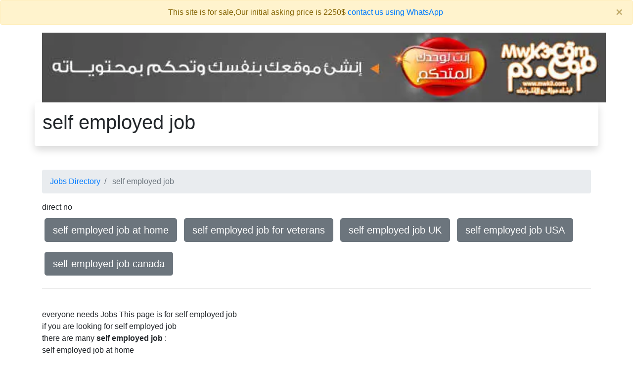

--- FILE ---
content_type: text/html
request_url: https://www.jobeg.com/self_employed_job/
body_size: 22226
content:

<!doctype html>
<html lang="en" dir="ltr">
  <head>
    <meta charset="utf-8">
    <meta name="viewport" content="width=device-width, initial-scale=1, shrink-to-fit=no">
    <meta name=Description content="self employed job everyone needs Jobs This page is for ">
    <meta name=Keywords content="self employed job,at home,for veterans,UK,USA,canada">
    <meta property="og:title" content="self employed job | Jobs Directory" />
    <meta property="og:type" content="website" />
    <meta property="og:url" content="www.jobeg.com" />
    <meta property="og:image" content="/admincp/banners/mwk3.jpg" />
    <meta property="og:description" content="self employed job everyone needs Jobs This page is for " />
    <meta property="og:site_name" content="Jobs Directory" />
    <!--<link rel="preload" as="style" onload="this.onload=null;this.rel='stylesheet'" href="https://stackpath.bootstrapcdn.com/bootstrap/4.1.3/css/bootstrap.min.css" integrity="sha384-MCw98/SFnGE8fJT3GXwEOngsV7Zt27NXFoaoApmYm81iuXoPkFOJwJ8ERdknLPMO" crossorigin="anonymous">-->
    <title>self employed job | Jobs Directory</title>
    <style>
        #ChildLinks a{margin-top:10px;margin-bottom:10px;margin-left:5px;margin-right:5px;}
        #footerdiv a{margin-top:10px;margin-bottom:10px;margin-left:5px;margin-right:5px;}
        .ourlinks a{margin-top:10px;margin-bottom:10px;margin-left:5px;margin-right:5px;}
        .ourlinks div a{margin-top:10px;margin-bottom:10px;margin-left:5px;margin-right:5px;}
        .dataodd{background-color:#eeeeee;}
        .dataev{background-color:#dddddd;}
:root {
    --blue: #007bff;
    --indigo: #6610f2;
    --purple: #6f42c1;
    --pink: #e83e8c;
    --red: #dc3545;
    --orange: #fd7e14;
    --yellow: #ffc107;
    --green: #28a745;
    --teal: #20c997;
    --cyan: #17a2b8;
    --white: #fff;
    --gray: #6c757d;
    --gray-dark: #343a40;
    --primary: #007bff;
    --secondary: #6c757d;
    --success: #28a745;
    --info: #17a2b8;
    --warning: #ffc107;
    --danger: #dc3545;
    --light: #f8f9fa;
    --dark: #343a40;
    --breakpoint-xs: 0;
    --breakpoint-sm: 576px;
    --breakpoint-md: 768px;
    --breakpoint-lg: 992px;
    --breakpoint-xl: 1200px;
    --font-family-sans-serif: -apple-system,BlinkMacSystemFont,"Segoe UI",Roboto,"Helvetica Neue",Arial,sans-serif,"Apple Color Emoji","Segoe UI Emoji","Segoe UI Symbol","Noto Color Emoji";
    --font-family-monospace: SFMono-Regular,Menlo,Monaco,Consolas,"Liberation Mono","Courier New",monospace
}
*,::after,::before {
    box-sizing: border-box
}
html {
    font-family: sans-serif;
    line-height: 1.15;
    -webkit-text-size-adjust: 100%;
    -ms-text-size-adjust: 100%;
    -ms-overflow-style: scrollbar;
    -webkit-tap-highlight-color: transparent
}article,aside,figcaption,figure,footer,header,hgroup,main,nav,section {
    display: block
}
body {
    margin: 0;
    font-family: -apple-system,BlinkMacSystemFont,"Segoe UI",Roboto,"Helvetica Neue",Arial,sans-serif,"Apple Color Emoji","Segoe UI Emoji","Segoe UI Symbol","Noto Color Emoji";
    font-size: 1rem;
    font-weight: 400;
    line-height: 1.5;
    color: #212529;
    text-align: left;
    background-color: #fff
}
hr {
    box-sizing: content-box;
    height: 0;
    overflow: visible
}
h1,h2,h3,h4,h5,h6 {
    margin-top: 0;
    margin-bottom: .5rem
}dl,ol,ul {
    margin-top: 0;
    margin-bottom: 1rem
}b,strong {
    font-weight: bolder
}a {
    color: #007bff;
    text-decoration: none;
    background-color: transparent;
    -webkit-text-decoration-skip: objects
}
a:hover {
    color: #0056b3;
    text-decoration: underline
}img {
    vertical-align: middle;
    border-style: none
}button {
    border-radius: 0
}button,input,optgroup,select,textarea {
    margin: 0;
    font-family: inherit;
    font-size: inherit;
    line-height: inherit
}
button,input {
    overflow: visible
}
button,select {
    text-transform: none
}
[type=reset],[type=submit],button,html [type=button] {
    -webkit-appearance: button
}.h1,.h2,.h3,.h4,.h5,.h6,h1,h2,h3,h4,h5,h6 {
    margin-bottom: .5rem;
    font-family: inherit;
    font-weight: 500;
    line-height: 1.2;
    color: inherit
}
.h1,h1 {
    font-size: 2.5rem
}
.h2,h2 {
    font-size: 2rem
}
.h3,h3 {
    font-size: 1.75rem
}
.h4,h4 {
    font-size: 1.5rem
}
.h5,h5 {
    font-size: 1.25rem
}
.h6,h6 {
    font-size: 1rem
}hr {
    margin-top: 1rem;
    margin-bottom: 1rem;
    border: 0;
    border-top: 1px solid rgba(0,0,0,.1)
}picture{width:100%}
#topad img{width:90%;display:none;}
.container {
    width: 100%;
    padding-right: 15px;
    padding-left: 15px;
    margin-right: auto;
    margin-left: auto
}
@media (min-width: 576px) {
picture{width:540px}
#topad>img{width:540px;display:inline}
    .container {
        max-width:540px
    }
}
@media (min-width: 768px) {
picture{width:720px}
#topad img{width:720px;display:inline}
    .container {
        max-width:720px
    }
}

@media (min-width: 992px) {
picture{width:960px}
#topad img{width:960px;display:inline}
    .container {
        max-width:960px
    }
}
@media (min-width: 1200px) {
picture{width:1140px}
#topad img{width:1140px;display:inline}
    .container {
        max-width:1140px
    }
}.row {
    display: -ms-flexbox;
    display: flex;
    -ms-flex-wrap: wrap;
    flex-wrap: wrap;
    margin-right: -15px;
    margin-left: -15px
}.col,.col-1,.col-10,.col-11,.col-12,.col-2,.col-3,.col-4,.col-5,.col-6,.col-7,.col-8,.col-9,.col-auto,.col-lg,.col-lg-1,.col-lg-10,.col-lg-11,.col-lg-12,.col-lg-2,.col-lg-3,.col-lg-4,.col-lg-5,.col-lg-6,.col-lg-7,.col-lg-8,.col-lg-9,.col-lg-auto,.col-md,.col-md-1,.col-md-10,.col-md-11,.col-md-12,.col-md-2,.col-md-3,.col-md-4,.col-md-5,.col-md-6,.col-md-7,.col-md-8,.col-md-9,.col-md-auto,.col-sm,.col-sm-1,.col-sm-10,.col-sm-11,.col-sm-12,.col-sm-2,.col-sm-3,.col-sm-4,.col-sm-5,.col-sm-6,.col-sm-7,.col-sm-8,.col-sm-9,.col-sm-auto,.col-xl,.col-xl-1,.col-xl-10,.col-xl-11,.col-xl-12,.col-xl-2,.col-xl-3,.col-xl-4,.col-xl-5,.col-xl-6,.col-xl-7,.col-xl-8,.col-xl-9,.col-xl-auto {
    position: relative;
    width: 100%;
    min-height: 1px;
    padding-right: 15px;
    padding-left: 15px
}.col-12 {
    -ms-flex: 0 0 100%;
    flex: 0 0 100%;
    max-width: 100%
}.col-1{-ms-flex:0 0 8.333333%;flex:0 0 8.333333%;max-width:8.333333%}.col{-ms-flex-preferred-size:0;flex-basis:0;-ms-flex-positive:1;flex-grow:1;max-width:100%}.col-auto{-ms-flex:0 0 auto;flex:0 0 auto;width:auto;max-width:none}.btn {
    display: inline-block;
    font-weight: 400;
    text-align: center;
    white-space: nowrap;
    vertical-align: middle;
    -webkit-user-select: none;
    -moz-user-select: none;
    -ms-user-select: none;
    user-select: none;
    border: 1px solid transparent;
    padding: .375rem .75rem;
    font-size: 1rem;
    line-height: 1.5;
    border-radius: .25rem;
    transition: color .15s ease-in-out,background-color .15s ease-in-out,border-color .15s ease-in-out,box-shadow .15s ease-in-out
}@media screen and (prefers-reduced-motion:reduce) {
    .btn {
        transition: none
    }
}

.btn:focus,.btn:hover {
    text-decoration: none
}.btn:not(:disabled):not(.disabled) {
    cursor: pointer
}
.btn-secondary {
    color: #fff;
    background-color: #6c757d;
    border-color: #6c757d
}

.btn-secondary:hover {
    color: #fff;
    background-color: #5a6268;
    border-color: #545b62
}.btn-group-lg>.btn,.btn-lg {
    padding: .5rem 1rem;
    font-size: 1.25rem;
    line-height: 1.5;
    border-radius: .3rem
}.fade {
    transition: opacity .15s linear
}.breadcrumb {
    display: -ms-flexbox;
    display: flex;
    -ms-flex-wrap: wrap;
    flex-wrap: wrap;
    padding: .75rem 1rem;
    margin-bottom: 1rem;
    list-style: none;
    background-color: #e9ecef;
    border-radius: .25rem
}

.breadcrumb-item+.breadcrumb-item {
    padding-left: .5rem
}

.breadcrumb-item+.breadcrumb-item::before {
    display: inline-block;
    padding-right: .5rem;
    color: #6c757d;
    content: "/"
}.breadcrumb-item.active {
    color: #6c757d
}.alert {
    position: relative;
    padding: .75rem 1.25rem;
    margin-bottom: 1rem;
    border: 1px solid transparent;
    border-radius: .25rem
}.alert-dismissible {
    padding-right: 4rem
}

.alert-dismissible .close {
    position: absolute;
    top: 0;
    right: 0;
    padding: .75rem 1.25rem;
    color: inherit
}.alert-warning {
    color: #856404;
    background-color: #fff3cd;
    border-color: #ffeeba
}.close {
    float: right;
    font-size: 1.5rem;
    font-weight: 700;
    line-height: 1;
    color: #000;
    text-shadow: 0 1px 0 #fff;
    opacity: .5
}

.close:not(:disabled):not(.disabled) {
    cursor: pointer
}button.close {
    padding: 0;
    background-color: transparent;
    border: 0;
    -webkit-appearance: none
}.bg-white {
    background-color: #fff!important
}.rounded {
    border-radius: .25rem!important
}.shadow {
    box-shadow: 0 .5rem 1rem rgba(0,0,0,.15)!important
}.mb-5,.my-5 {
    margin-bottom: 3rem!important
}
.p-3 {
    padding: 1rem!important
}.text-left {
    text-align: left!important
}

.text-right {
    text-align: right!important
}

.text-center {
    text-align: center!important
}
    </style>
    <script type="application/ld+json">
    {
      "@context": "http://schema.org",
      "@type": "Organization",
      "url": "https://www.jobeg.com",
      "name": "self employed job",
      "contactPoint": {
        "@type": "ContactPoint",
        "telephone": "+20-12-7777-4123",
        "contactType": "Customer service"
      }
    }
    </script>
<script type='application/ld+json'> 
{
  "@context": "http://www.schema.org",
  "@type": "ProfessionalService",
  "name": "self employed job",
  "url": "https://www.jobeg.com",
  "logo": "/admincp/banners/mwk3.jpg",
  "description": "self employed job everyone needs Jobs This page is for ",
  "address": {
    "@type": "PostalAddress",
    "streetAddress": "&#1638;&#1636;&#32;&#1588;&#1575;&#1585;&#1593;&#32;&#1575;&#1604;&#1578;&#1581;&#1585;&#1610;&#1585;",
    "addressLocality": "&#1575;&#1604;&#1583;&#1602;&#1610;",
    "addressRegion": "&#1575;&#1604;&#1580;&#1610;&#1586;&#1577;",
    "addressCountry": "&#1605;&#1589;&#1585;"
  },
  "hasMap": "https://www.google.com/maps/embed?pb=!1m18!1m12!1m3!1d3453.9837524174914!2d31.204186314646176!3d30.03732398188495!2m3!1f0!2f0!3f0!3m2!1i1024!2i768!4f13.1!3m3!1m2!1s0x145846d26c5e0ca5%3A0x7d97ee32d50aa904!2z2YXZiNmC2Lku2YPZhQ!5e0!3m2!1sen!2seg!4v1581942871645!5m2!1sen!2seg",
  "openingHours": "Mo, Tu, We, Th, Su 10:00-16:00",
  "contactPoint": {
    "@type": "ContactPoint",
    "telephone": "+201277774123",
    "contactType": "general"
  }
}
 </script>
<script type='application/ld+json'>
{
  "@context":"https://schema.org",
  "@graph":[{"@type":"Organization","@id":"https://www.jobeg.com/#organization",
  "name":"self employed job",
  "url":"https://www.jobeg.com",
  "sameAs":[],
  "logo":{"@type":"ImageObject",
  "@id":"https://www.jobeg.com/#logo",
  "url":"/admincp/banners/mwk3.jpg",
  "width":132,
  "height":90,
  "caption":"self employed job everyone needs Jobs This page is for "},
  "image":{"@id":"https://www.jobeg.com/#logo"}},
  {"@type":"WebSite","@id":"https://www.jobeg.com/#website",
  "url":"https://www.jobeg.com",
  "name":"self employed job",
  "description":"self employed job everyone needs Jobs This page is for ",
  "publisher":{"@id":"https://www.jobeg.com/#organization"},
  "potentialAction":{"@type":"SearchAction","target":"https://www.jobeg.com/?s={search_term_string}",
  "query-input":"required name=search_term_string"}},
  {"@type":"ImageObject","@id":"https://www.jobeg.com/#primaryimage",
  "url":"/admincp/banners/mwk3.jpg",
  "width":1920,"height":1890},{"@type":"WebPage",
  "@id":"https://www.jobeg.com/#webpage",
  "url":"https://www.jobeg.com",
  "inLanguage":"ar-EG",
  "name":"self employed job",
  "isPartOf":{
  "@id":"https://www.jobeg.com/#website"},
  "about":{"@id":"https://www.jobeg.com/#organization"},
  "primaryImageOfPage":{"@id":"https://www.jobeg.com/#primaryimage"},
  "datePublished":"1/5/2026 4:22:36 PM",
  "dateModified":"1/5/2026 4:22:36 PM",
  "description":"self employed job everyone needs Jobs This page is for "}]}
</script>
<script type="application/ld+json">
{
   "@context": "http://schema.org",
   "@type": "NewsArticle",
   "url": "https://www.jobeg.com",
   "publisher":{
      "@type":"Organization",
      "name":"Jobs Directory",
      "logo":"/admincp/banners/mwk3.jpg"
   },
   "headline": "self employed job",
   "mainEntityOfPage": "https://www.jobeg.com",
   "articleBody": "self employed job everyone needs Jobs This page is for ",
   "image":[
      "/admincp/banners/mwk3.jpg"
   ],
   "datePublished":"1/5/2026 4:22:36 PM"
}
</script>
 </head>
  <body>

<div class="alert alert-warning alert-dismissible fade show text-center" role="alert">
  This site is for sale,Our initial asking price is 2250$
<a href="https://wa.me/201277774123/?text=I need to buy your domain www.jobeg.com" rel="nofollow">contact us using WhatsApp</a>
  <button type="button" class="close" data-dismiss="alert" aria-label="Close">
    <span aria-hidden="true">&times;</span>
  </button>
</div>

    <div class="container">
	<div class="row">
	  <div class="col-12"><div id="topadcontainer"><div id="topad"><a href="https://www.mwk3.com" title="&#1578;&#1589;&#1605;&#1610;&#1605; &#1605;&#1608;&#1602;&#1593;"><picture><source srcset="/admincp/banners/build_your_site_728_90.webp" type="image/webp"><source srcset="/admincp/banners/build_your_site_728_90.jpg" type="image/jpeg"><img src="/admincp/banners/build_your_site_728_90.jpg" alt="&#1578;&#1589;&#1605;&#1610;&#1605; &#1605;&#1608;&#1575;&#1602;&#1593;"></picture></a></div></div>	  </div>
	</div>
		<div class="row">
		  <div class="col-12 shadow p-3 mb-5 bg-white rounded text-left"><h1>self employed job</h1></div>
		</div>
		<div class="row">
		  <div class="col-12">			<nav aria-label="breadcrumb">
			  <ol class="breadcrumb">
			    <li class="breadcrumb-item"> <a href="/">Jobs Directory</a></li>
			    <li class="breadcrumb-item active" aria-current="page"> self employed job</li>
			  </ol>
			</nav>

		  </div>
		</div>
		<div class="row">
		  <div class="col-12">direct no
		  </div>
		</div>
		<div class="row">
		  <div class="col-12 text-left ourlinks" ><a class='btn btn-secondary btn-lg' role='button' href='/self_employed_job/at_home/'>self employed job at home</a> <a class='btn btn-secondary btn-lg' role='button' href='/self_employed_job/for_veterans/'>self employed job for veterans</a> <a class='btn btn-secondary btn-lg' role='button' href='/self_employed_job/UK/'>self employed job UK</a> <a class='btn btn-secondary btn-lg' role='button' href='/self_employed_job/USA/'>self employed job USA</a> <a class='btn btn-secondary btn-lg' role='button' href='/self_employed_job/canada/'>self employed job canada</a> </div>
		</div>
		<div class="row">
 		  <div class="col-12 text-left" dir="ltr">
			<hr />
 		  </div>
		</div>
		<div class="row">
 		  <div class="col-12 text-left" dir="ltr"><br />everyone needs Jobs This page is for self employed job<br /> if you are looking for self employed job<br /> there are many <strong>self employed job</strong> :<br />self employed job at home<br />self employed job for veterans<br />self employed job UK<br />self employed job USA<br />self employed job canada<br /> you are looking for <em>self employed job</em> so you must tell us where do you need it <br /> we will do our best to find <span style='text-decoration: underline;'>self employed job</span>  for you<br /> you are looking for <h2>self employed job</h2> please tell us the quality you need <br />we will do our best to find <h3>self employed job</h3> for you <br /> you are looking for self employed job so   please tell us the action you will do <br /> we will do our best to find self employed job for you <br /> you are looking for <h6>self employed job</h6> if that is your search query  so you are in the right page but we still building this page <br /> so please book mark the page self employed job and visit us soon <br /> <br /> at home for veterans UK USA canada <a href="https://www.egyarch.com" target="_blank">Contracting</a> <a href="https://www.wonderfultour.info" target="_blank">wonderful tour traveling</a> 1lll  self employed job Jobs Directory Jobs <br /><br />The ability to change direction while in motion is very important in many sports but especially in team and dual sports. For example, self employed job must be able to quickly change direction when he sees an opponent preparing to tackle him. self employed job must be able to quickly change directions when Jobs Directoryattempting to get back on defense, or when trying to beat an opponent to the ball. self employed job must be able to quickly change directions when moving to a position where the ball is expected to go but instead finds the ball going in a different direction.<br /> lll</div>
		</div>
		<div class="row">
 		  <div class="col-12 text-left" dir="ltr"><h4>self employed job at home for veterans UK USA canada</h2><hr /></div>
		</div>
		<div class="row">
 		  <div class="col-12 text-left" dir="ltr"><h6>self employed job everyone needs Jobs This page is for </h3><hr /></div>
		</div>
		<div class="row">
 		  <div class="col-12 text-left" dir="ltr"><h5> An independent self employed job is a person, business, or corporation that provides Jobs under a written contract or a verbal agreement self employed job so you must tell us where do you need it  we will do our best to find self employed job  for you</h4><hr /></div>
		</div>
	<div class="row">
	  <div class="col-12 text-center ourlinks"><div style="float:right;text-align:right;">
<!-- hi 05/01/2026 04:22:36 �<br />2<br />/self_employed_job/index.asp--><br /><!--2--><!--01 2-->
<!--02 3-->
<!--03 6-->
<!--04 7-->
<!--05 9-->
<!--06 12-->
<!--07 2-->
<!--08 3-->
<!--09 6-->
<!--10 7-->
<!--11 9-->
<!--12 12-->
<a class="btn btn-secondary btn-lg" role="button"  href="https://furniture.byeg.com/bassett_furniture/" title="bassett furniture">bassett furniture</a> 
<a class="btn btn-secondary btn-lg" role="button"  href="https://web.byeg.com/Car_insurance_quote/" title="Car insurance quote">Car insurance quote</a> 
<a class="btn btn-secondary btn-lg" role="button"  href="https://www.hersfitnessmn.com/schedule" title="Belly dance class women only Minneapolis Minnesota">Belly dance class women only Minneapolis Minnesota</a> 
<a class="btn btn-secondary btn-lg" role="button"  href="https://www.hersfitnessmn.com/" title="Women only classes">Women only classes</a> 
<a class="btn btn-secondary btn-lg" role="button"  href="https://www.jobeg.com/it_job/" title="it job">it job</a> 
<a class="btn btn-secondary btn-lg" role="button"  href="https://insurance.byeg.com/car_insureance/" title="car insureance">car insureance</a> 
<a class="btn btn-secondary btn-lg" role="button" href="/admincp/links/auto/">Links</a> </div>
</div>
	</div>
	<div class="row">
	  <div class="col-12 text-center">
		<div itemscope itemtype="http://schema.org/Product">
			<div itemprop="sku" content="20261515"></div>
			<div itemprop="brand" content="self employed job"></div>
		        <div itemprop="mpn" content="51636"></div>
			<span itemprop="name">self employed job</span>
			<img itemprop="image" src="/admincp/banners/mwk3.jpg" alt="self employed job" />
			<div itemprop="aggregateRating" itemscope itemtype="http://schema.org/AggregateRating">
				Rated <span itemprop="ratingValue">4.99337748344371</span>/5
				based on <span itemprop="reviewCount">11636</span> customer reviews
			</div>
			<div itemprop="offers" itemscope itemtype="http://schema.org/Offer">
				<div rel="schema:url" resource="https://www.jobeg.com/self_employed_job/index.asp"></div>
				<div itemprop="url" content="https://www.jobeg.com/self_employed_job/index.asp"></div>
				<!--<span itemprop="price">$36</span>-->
				<div property="schema:priceValidUntil" datatype="xsd:date" content="2027-5-5"></div>
				<span itemprop="priceValidUntil">2028-5-5</span>
				<span itemprop="priceCurrency" content="USD">$</span>
				<span itemprop="price" content="3636">3636</span>
				<link itemprop="availability" href="http://schema.org/InStock" />In stock
			</div>
			Product description:
			<span itemprop="description">self employed job everyone needs Jobs This page is for </span>
			<div itemprop="review" itemscope itemtype="http://schema.org/Review">
			    <span itemprop="name">self employed job</span> - by <span itemprop="author">self employed job</span>,
			    <meta itemprop="datePublished" content="2026-1-5">2026-1-5
			    <div itemprop="reviewRating" itemscope itemtype="http://schema.org/Rating">
			        <meta itemprop="worstRating" content = "1">
			        <span itemprop="ratingValue">4</span>/
			        <span itemprop="bestRating">5</span>stars
			    </div>
			    <span itemprop="description">self employed job everyone needs Jobs This page is for </span>
			</div>
		</div>
	  </div>
	</div>
	<div class="row text-center">
	  <div class="col-12 text-center">
		<!--<script type="text/javascript">effadid = 3141</script><script async src="//exchangeff.com/ad.js"></script>-->
	  </div>
	</div>
	<div class="row text-center">
	  <div class="col-12 text-center">&#1607;&#1584;&#1575; &#1575;&#1604;&#1605;&#1608;&#1602;&#1593; &#1576;&#1585;&#1593;&#1575;&#1610;&#1577; &#1588;&#1585;&#1603;&#1577; &#1605;&#1608;&#1602;&#1593; &#1575;&#1604;&#1605;&#1578;&#1582;&#1589;&#1589;&#1607; &#1601;&#1609; <a href="http://www.mwk3.com/arb_default.htm" title="&#1578;&#1589;&#1605;&#1610;&#1605; &#1605;&#1608;&#1575;&#1602;&#1593;">&#1578;&#1589;&#1605;&#1610;&#1605; &#1605;&#1608;&#1575;&#1602;&#1593;</a> &#1575;&#1604;&#1573;&#1606;&#1578;&#1585;&#1606;&#1578;</div>
	</div>
    </div>
 
  </body>
</html>